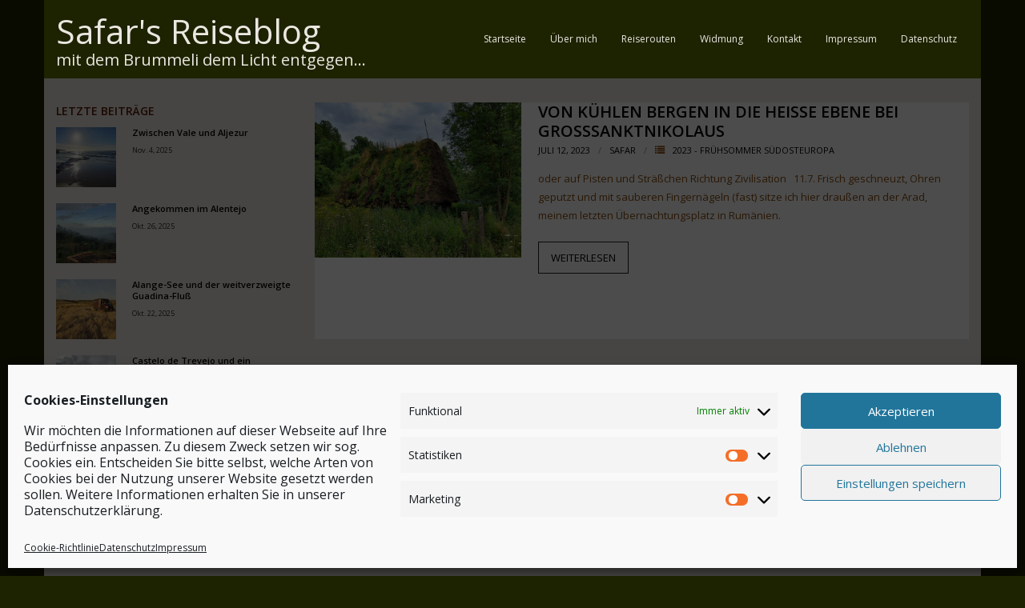

--- FILE ---
content_type: text/html; charset=UTF-8
request_url: https://safar-reiseblog.de/tag/alte-doerfer/
body_size: 82696
content:
<!DOCTYPE html>

<html lang="de">
<head>
<meta charset="UTF-8" />
<meta name="viewport" content="width=device-width" />
<link rel="profile" href="//gmpg.org/xfn/11" />
<link rel="pingback" href="https://safar-reiseblog.de/xmlrpc.php" />

<meta name='robots' content='index, follow, max-image-preview:large, max-snippet:-1, max-video-preview:-1' />
	<style>img:is([sizes="auto" i], [sizes^="auto," i]) { contain-intrinsic-size: 3000px 1500px }</style>
	
	<!-- This site is optimized with the Yoast SEO plugin v26.0 - https://yoast.com/wordpress/plugins/seo/ -->
	<title>alte Dörfer Archive - Safar&#039;s Reiseblog</title>
	<link rel="canonical" href="https://safar-reiseblog.de/tag/alte-doerfer/" />
	<meta property="og:locale" content="de_DE" />
	<meta property="og:type" content="article" />
	<meta property="og:title" content="alte Dörfer Archive - Safar&#039;s Reiseblog" />
	<meta property="og:url" content="https://safar-reiseblog.de/tag/alte-doerfer/" />
	<meta property="og:site_name" content="Safar&#039;s Reiseblog" />
	<script data-jetpack-boost="ignore" type="application/ld+json" class="yoast-schema-graph">{"@context":"https://schema.org","@graph":[{"@type":"CollectionPage","@id":"https://safar-reiseblog.de/tag/alte-doerfer/","url":"https://safar-reiseblog.de/tag/alte-doerfer/","name":"alte Dörfer Archive - Safar&#039;s Reiseblog","isPartOf":{"@id":"https://safar-reiseblog.de/#website"},"primaryImageOfPage":{"@id":"https://safar-reiseblog.de/tag/alte-doerfer/#primaryimage"},"image":{"@id":"https://safar-reiseblog.de/tag/alte-doerfer/#primaryimage"},"thumbnailUrl":"https://safar-reiseblog.de/wp-content/uploads/2023/07/20230711_104455-2.jpg","breadcrumb":{"@id":"https://safar-reiseblog.de/tag/alte-doerfer/#breadcrumb"},"inLanguage":"de"},{"@type":"ImageObject","inLanguage":"de","@id":"https://safar-reiseblog.de/tag/alte-doerfer/#primaryimage","url":"https://safar-reiseblog.de/wp-content/uploads/2023/07/20230711_104455-2.jpg","contentUrl":"https://safar-reiseblog.de/wp-content/uploads/2023/07/20230711_104455-2.jpg","width":800,"height":600},{"@type":"BreadcrumbList","@id":"https://safar-reiseblog.de/tag/alte-doerfer/#breadcrumb","itemListElement":[{"@type":"ListItem","position":1,"name":"Home","item":"https://safar-reiseblog.de/"},{"@type":"ListItem","position":2,"name":"alte Dörfer"}]},{"@type":"WebSite","@id":"https://safar-reiseblog.de/#website","url":"https://safar-reiseblog.de/","name":"Safar&#039;s Reiseblog","description":"mit dem Brummeli dem Licht entgegen...","potentialAction":[{"@type":"SearchAction","target":{"@type":"EntryPoint","urlTemplate":"https://safar-reiseblog.de/?s={search_term_string}"},"query-input":{"@type":"PropertyValueSpecification","valueRequired":true,"valueName":"search_term_string"}}],"inLanguage":"de"}]}</script>
	<!-- / Yoast SEO plugin. -->


<link rel='dns-prefetch' href='//dl.dropboxusercontent.com' />
<link rel='dns-prefetch' href='//fonts.googleapis.com' />
<link rel="alternate" type="application/rss+xml" title="Safar&#039;s Reiseblog &raquo; Feed" href="https://safar-reiseblog.de/feed/" />
<link rel="alternate" type="application/rss+xml" title="Safar&#039;s Reiseblog &raquo; alte Dörfer Schlagwort-Feed" href="https://safar-reiseblog.de/tag/alte-doerfer/feed/" />

<link rel='stylesheet' id='all-css-6e28da1505de83e543c4296be5f93aaa' href='https://safar-reiseblog.de/wp-content/boost-cache/static/8e8d43ad25.min.css' type='text/css' media='all' />
<style id='jqlb-overrides-inline-css'>

			#outerImageContainer {
				box-shadow: 0 0 4px 2px rgba(0,0,0,.2);
			}
			#imageContainer{
				padding: 6px;
			}
			#imageDataContainer {
				box-shadow: 0 -4px 0 0 #fff, 0 0 4px 2px rgba(0,0,0,.1);
				z-index: auto;
			}
			#prevArrow,
			#nextArrow{
				background-color: rgba(255,255,255,.7;
				color: #000000;
			}
</style>
<style id='wp-emoji-styles-inline-css'>

	img.wp-smiley, img.emoji {
		display: inline !important;
		border: none !important;
		box-shadow: none !important;
		height: 1em !important;
		width: 1em !important;
		margin: 0 0.07em !important;
		vertical-align: -0.1em !important;
		background: none !important;
		padding: 0 !important;
	}
</style>
<style id='classic-theme-styles-inline-css'>
/*! This file is auto-generated */
.wp-block-button__link{color:#fff;background-color:#32373c;border-radius:9999px;box-shadow:none;text-decoration:none;padding:calc(.667em + 2px) calc(1.333em + 2px);font-size:1.125em}.wp-block-file__button{background:#32373c;color:#fff;text-decoration:none}
</style>
<style id='global-styles-inline-css'>
:root{--wp--preset--aspect-ratio--square: 1;--wp--preset--aspect-ratio--4-3: 4/3;--wp--preset--aspect-ratio--3-4: 3/4;--wp--preset--aspect-ratio--3-2: 3/2;--wp--preset--aspect-ratio--2-3: 2/3;--wp--preset--aspect-ratio--16-9: 16/9;--wp--preset--aspect-ratio--9-16: 9/16;--wp--preset--color--black: #000000;--wp--preset--color--cyan-bluish-gray: #abb8c3;--wp--preset--color--white: #ffffff;--wp--preset--color--pale-pink: #f78da7;--wp--preset--color--vivid-red: #cf2e2e;--wp--preset--color--luminous-vivid-orange: #ff6900;--wp--preset--color--luminous-vivid-amber: #fcb900;--wp--preset--color--light-green-cyan: #7bdcb5;--wp--preset--color--vivid-green-cyan: #00d084;--wp--preset--color--pale-cyan-blue: #8ed1fc;--wp--preset--color--vivid-cyan-blue: #0693e3;--wp--preset--color--vivid-purple: #9b51e0;--wp--preset--gradient--vivid-cyan-blue-to-vivid-purple: linear-gradient(135deg,rgba(6,147,227,1) 0%,rgb(155,81,224) 100%);--wp--preset--gradient--light-green-cyan-to-vivid-green-cyan: linear-gradient(135deg,rgb(122,220,180) 0%,rgb(0,208,130) 100%);--wp--preset--gradient--luminous-vivid-amber-to-luminous-vivid-orange: linear-gradient(135deg,rgba(252,185,0,1) 0%,rgba(255,105,0,1) 100%);--wp--preset--gradient--luminous-vivid-orange-to-vivid-red: linear-gradient(135deg,rgba(255,105,0,1) 0%,rgb(207,46,46) 100%);--wp--preset--gradient--very-light-gray-to-cyan-bluish-gray: linear-gradient(135deg,rgb(238,238,238) 0%,rgb(169,184,195) 100%);--wp--preset--gradient--cool-to-warm-spectrum: linear-gradient(135deg,rgb(74,234,220) 0%,rgb(151,120,209) 20%,rgb(207,42,186) 40%,rgb(238,44,130) 60%,rgb(251,105,98) 80%,rgb(254,248,76) 100%);--wp--preset--gradient--blush-light-purple: linear-gradient(135deg,rgb(255,206,236) 0%,rgb(152,150,240) 100%);--wp--preset--gradient--blush-bordeaux: linear-gradient(135deg,rgb(254,205,165) 0%,rgb(254,45,45) 50%,rgb(107,0,62) 100%);--wp--preset--gradient--luminous-dusk: linear-gradient(135deg,rgb(255,203,112) 0%,rgb(199,81,192) 50%,rgb(65,88,208) 100%);--wp--preset--gradient--pale-ocean: linear-gradient(135deg,rgb(255,245,203) 0%,rgb(182,227,212) 50%,rgb(51,167,181) 100%);--wp--preset--gradient--electric-grass: linear-gradient(135deg,rgb(202,248,128) 0%,rgb(113,206,126) 100%);--wp--preset--gradient--midnight: linear-gradient(135deg,rgb(2,3,129) 0%,rgb(40,116,252) 100%);--wp--preset--font-size--small: 13px;--wp--preset--font-size--medium: 20px;--wp--preset--font-size--large: 36px;--wp--preset--font-size--x-large: 42px;--wp--preset--spacing--20: 0.44rem;--wp--preset--spacing--30: 0.67rem;--wp--preset--spacing--40: 1rem;--wp--preset--spacing--50: 1.5rem;--wp--preset--spacing--60: 2.25rem;--wp--preset--spacing--70: 3.38rem;--wp--preset--spacing--80: 5.06rem;--wp--preset--shadow--natural: 6px 6px 9px rgba(0, 0, 0, 0.2);--wp--preset--shadow--deep: 12px 12px 50px rgba(0, 0, 0, 0.4);--wp--preset--shadow--sharp: 6px 6px 0px rgba(0, 0, 0, 0.2);--wp--preset--shadow--outlined: 6px 6px 0px -3px rgba(255, 255, 255, 1), 6px 6px rgba(0, 0, 0, 1);--wp--preset--shadow--crisp: 6px 6px 0px rgba(0, 0, 0, 1);}:where(.is-layout-flex){gap: 0.5em;}:where(.is-layout-grid){gap: 0.5em;}body .is-layout-flex{display: flex;}.is-layout-flex{flex-wrap: wrap;align-items: center;}.is-layout-flex > :is(*, div){margin: 0;}body .is-layout-grid{display: grid;}.is-layout-grid > :is(*, div){margin: 0;}:where(.wp-block-columns.is-layout-flex){gap: 2em;}:where(.wp-block-columns.is-layout-grid){gap: 2em;}:where(.wp-block-post-template.is-layout-flex){gap: 1.25em;}:where(.wp-block-post-template.is-layout-grid){gap: 1.25em;}.has-black-color{color: var(--wp--preset--color--black) !important;}.has-cyan-bluish-gray-color{color: var(--wp--preset--color--cyan-bluish-gray) !important;}.has-white-color{color: var(--wp--preset--color--white) !important;}.has-pale-pink-color{color: var(--wp--preset--color--pale-pink) !important;}.has-vivid-red-color{color: var(--wp--preset--color--vivid-red) !important;}.has-luminous-vivid-orange-color{color: var(--wp--preset--color--luminous-vivid-orange) !important;}.has-luminous-vivid-amber-color{color: var(--wp--preset--color--luminous-vivid-amber) !important;}.has-light-green-cyan-color{color: var(--wp--preset--color--light-green-cyan) !important;}.has-vivid-green-cyan-color{color: var(--wp--preset--color--vivid-green-cyan) !important;}.has-pale-cyan-blue-color{color: var(--wp--preset--color--pale-cyan-blue) !important;}.has-vivid-cyan-blue-color{color: var(--wp--preset--color--vivid-cyan-blue) !important;}.has-vivid-purple-color{color: var(--wp--preset--color--vivid-purple) !important;}.has-black-background-color{background-color: var(--wp--preset--color--black) !important;}.has-cyan-bluish-gray-background-color{background-color: var(--wp--preset--color--cyan-bluish-gray) !important;}.has-white-background-color{background-color: var(--wp--preset--color--white) !important;}.has-pale-pink-background-color{background-color: var(--wp--preset--color--pale-pink) !important;}.has-vivid-red-background-color{background-color: var(--wp--preset--color--vivid-red) !important;}.has-luminous-vivid-orange-background-color{background-color: var(--wp--preset--color--luminous-vivid-orange) !important;}.has-luminous-vivid-amber-background-color{background-color: var(--wp--preset--color--luminous-vivid-amber) !important;}.has-light-green-cyan-background-color{background-color: var(--wp--preset--color--light-green-cyan) !important;}.has-vivid-green-cyan-background-color{background-color: var(--wp--preset--color--vivid-green-cyan) !important;}.has-pale-cyan-blue-background-color{background-color: var(--wp--preset--color--pale-cyan-blue) !important;}.has-vivid-cyan-blue-background-color{background-color: var(--wp--preset--color--vivid-cyan-blue) !important;}.has-vivid-purple-background-color{background-color: var(--wp--preset--color--vivid-purple) !important;}.has-black-border-color{border-color: var(--wp--preset--color--black) !important;}.has-cyan-bluish-gray-border-color{border-color: var(--wp--preset--color--cyan-bluish-gray) !important;}.has-white-border-color{border-color: var(--wp--preset--color--white) !important;}.has-pale-pink-border-color{border-color: var(--wp--preset--color--pale-pink) !important;}.has-vivid-red-border-color{border-color: var(--wp--preset--color--vivid-red) !important;}.has-luminous-vivid-orange-border-color{border-color: var(--wp--preset--color--luminous-vivid-orange) !important;}.has-luminous-vivid-amber-border-color{border-color: var(--wp--preset--color--luminous-vivid-amber) !important;}.has-light-green-cyan-border-color{border-color: var(--wp--preset--color--light-green-cyan) !important;}.has-vivid-green-cyan-border-color{border-color: var(--wp--preset--color--vivid-green-cyan) !important;}.has-pale-cyan-blue-border-color{border-color: var(--wp--preset--color--pale-cyan-blue) !important;}.has-vivid-cyan-blue-border-color{border-color: var(--wp--preset--color--vivid-cyan-blue) !important;}.has-vivid-purple-border-color{border-color: var(--wp--preset--color--vivid-purple) !important;}.has-vivid-cyan-blue-to-vivid-purple-gradient-background{background: var(--wp--preset--gradient--vivid-cyan-blue-to-vivid-purple) !important;}.has-light-green-cyan-to-vivid-green-cyan-gradient-background{background: var(--wp--preset--gradient--light-green-cyan-to-vivid-green-cyan) !important;}.has-luminous-vivid-amber-to-luminous-vivid-orange-gradient-background{background: var(--wp--preset--gradient--luminous-vivid-amber-to-luminous-vivid-orange) !important;}.has-luminous-vivid-orange-to-vivid-red-gradient-background{background: var(--wp--preset--gradient--luminous-vivid-orange-to-vivid-red) !important;}.has-very-light-gray-to-cyan-bluish-gray-gradient-background{background: var(--wp--preset--gradient--very-light-gray-to-cyan-bluish-gray) !important;}.has-cool-to-warm-spectrum-gradient-background{background: var(--wp--preset--gradient--cool-to-warm-spectrum) !important;}.has-blush-light-purple-gradient-background{background: var(--wp--preset--gradient--blush-light-purple) !important;}.has-blush-bordeaux-gradient-background{background: var(--wp--preset--gradient--blush-bordeaux) !important;}.has-luminous-dusk-gradient-background{background: var(--wp--preset--gradient--luminous-dusk) !important;}.has-pale-ocean-gradient-background{background: var(--wp--preset--gradient--pale-ocean) !important;}.has-electric-grass-gradient-background{background: var(--wp--preset--gradient--electric-grass) !important;}.has-midnight-gradient-background{background: var(--wp--preset--gradient--midnight) !important;}.has-small-font-size{font-size: var(--wp--preset--font-size--small) !important;}.has-medium-font-size{font-size: var(--wp--preset--font-size--medium) !important;}.has-large-font-size{font-size: var(--wp--preset--font-size--large) !important;}.has-x-large-font-size{font-size: var(--wp--preset--font-size--x-large) !important;}
:where(.wp-block-post-template.is-layout-flex){gap: 1.25em;}:where(.wp-block-post-template.is-layout-grid){gap: 1.25em;}
:where(.wp-block-columns.is-layout-flex){gap: 2em;}:where(.wp-block-columns.is-layout-grid){gap: 2em;}
:root :where(.wp-block-pullquote){font-size: 1.5em;line-height: 1.6;}
</style>
<link rel='stylesheet' id='thinkup-google-fonts-css' href='//fonts.googleapis.com/css?family=Open+Sans%3A300%2C400%2C600%2C700&#038;subset=latin%2Clatin-ext' media='all' />
<link rel='stylesheet' id='dashicons-css' href='https://safar-reiseblog.de/wp-includes/css/dashicons.min.css?ver=6.8.3' media='all' />



<link rel="https://api.w.org/" href="https://safar-reiseblog.de/wp-json/" /><link rel="alternate" title="JSON" type="application/json" href="https://safar-reiseblog.de/wp-json/wp/v2/tags/2441" /><link rel="EditURI" type="application/rsd+xml" title="RSD" href="https://safar-reiseblog.de/xmlrpc.php?rsd" />
<meta name="generator" content="WordPress 6.8.3" />
			<style>.cmplz-hidden {
					display: none !important;
				}</style><style type="text/css">
#content, #content button, #content input, #content select, #content textarea { font-size:13px}
#introaction-core, #introaction-core button, #introaction-core input, #introaction-core select, #introaction-core textarea { font-size:13px}
#outroaction-core, #outroaction-core button, #outroaction-core input, #outroaction-core select, #outroaction-core textarea { font-size:13px}
</style><style>#body-core {background: #ebe7e0;}#introaction-core h1, #introaction-core h2, #introaction-core h3, #introaction-core h4, #introaction-core h5, #introaction-core h6,#outroaction-core h1, #outroaction-core h2, #outroaction-core h3, #outroaction-core h4, #outroaction-core h5, #outroaction-core h6,#content h1, #content h2, #content h3, #content h4, #content h5, #content h6 {color: #5b1801;}body,button,input,select,textarea,.action-teaser {color: #8c4f11;}#content a {color: #000000;}#content a:hover {color: #ffffff;}#header,#header-sticky {background: #1d2300;border-bottom-color: #1d2300 !important;}#header .menu > li > a span,#header-sticky .menu > li > a span {border-color: #1d2300;}.header-style2 #header-links {background: #1d2300;border-color: #1d2300 !important;}.header-style2 #header .header-links > ul > li > a {border-color: #1d2300;}#header .menu > li.menu-hover > a,#header .menu > li.current_page_item > a,#header .menu > li.current-menu-ancestor > a,#header .menu > li > a:hover,#header-sticky .menu > li.menu-hover > a,#header-sticky .menu > li.current_page_item > a,#header-sticky .menu > li.current-menu-ancestor > a,#header-sticky .menu > li > a:hover {background: #344400;}#header .header-links > ul > li a,#header-sticky .header-links > ul > li a {color: #ebe7e0;}.header-style2 #header .menu > li.menu-hover > a,.header-style2 #header .menu > li.current_page_item > a,.header-style2 #header .menu > li.current-menu-ancestor > a,.header-style2 #header .menu > li > a:hover {	border-color: #ffffff;}#header .menu > li.menu-hover > a,#header .menu > li.current_page_item > a,#header .menu > li.current-menu-ancestor > a,#header .menu > li > a:hover,#header-sticky .menu > li.menu-hover > a,#header-sticky .menu > li.current_page_item > a,#header-sticky .menu > li.current-menu-ancestor > a,#header-sticky .menu > li > a:hover {color: #ffffff;}#header .menu > li.menu-hover > a span,#header .menu > li.current_page_item > a span,#header .menu > li.current-menu-ancestor > a span,#header .menu > li > a:hover span,#header-sticky .menu > li.menu-hover > a span,#header-sticky .menu > li.current_page_item > a span,#header-sticky .menu > li.current-menu-ancestor > a span,#header-sticky .menu > li > a:hover span {	border-color: #ffffff;}#header .header-links .sub-menu,#header-sticky .header-links .sub-menu {background: #FFFFFF;}#header .header-links .sub-menu li:hover,#header .header-links .sub-menu .current-menu-item,#header-sticky .header-links .sub-menu li:hover,#header-sticky .header-links .sub-menu .current-menu-item {background: #FFFFFF;}#header .header-links .header-thinkupmega > .sub-menu > li:hover,#header-sticky .header-links .header-thinkupmega > .sub-menu > li:hover {background: inherit;}#header .header-links .sub-menu a,#header-sticky .header-links .sub-menu a {color: #FFFFFF;}#header .header-links .sub-menu a:hover,#header .header-links .sub-menu .current-menu-item a,#header-sticky .header-links .sub-menu a:hover,#header-sticky .header-links .sub-menu .current-menu-item a {color: #FFFFFF;}#header .header-links .sub-menu,#header .header-links .sub-menu li,#header-sticky .header-links .sub-menu,#header-sticky .header-links .sub-menu li {border-color: #FFFFFF;}.header-style2 #header .header-links .sub-menu {border-color: #FFFFFF;}#footer {background: #ebe7e0;border: none;}#footer-core h3 {color: #5b1801;}#footer-core h3 span {border-color: #5b1801;}#footer-core,#footer-core p {color: #8c4f11 !important;}#footer-core a {color: #000000 !important;}#footer-core a:hover {color: #ffffff !important;}#sub-footer {background: #1d2300;border-color: #1d2300;}#sub-footer-core {color: #FFFFFF;}#sub-footer-core a {color: #FFFFFF;}#sub-footer-core a:hover {color: #5b1801;}</style><link rel="icon" href="https://safar-reiseblog.de/wp-content/uploads/2021/11/cropped-favicon-150x150.jpg" sizes="32x32" />
<link rel="icon" href="https://safar-reiseblog.de/wp-content/uploads/2021/11/cropped-favicon.jpg" sizes="192x192" />
<link rel="apple-touch-icon" href="https://safar-reiseblog.de/wp-content/uploads/2021/11/cropped-favicon.jpg" />
<meta name="msapplication-TileImage" content="https://safar-reiseblog.de/wp-content/uploads/2021/11/cropped-favicon.jpg" />
		<style type="text/css" id="wp-custom-css">
			/* -> Anpassung "Drei-Strich-Menü" für Tablets, Smartphones */
@media screen and (max-width: 768px) {
.btn-navbar .icon-bar {
    display: block;
    width: 20px;
    height: 3px;
    margin: 0 0 0 auto;
    background-color: #ebe7e0;
}
	}

/* -> Anpassung Abstand der Sidebar-Widget-Abstände untereinander */
#sidebar .widget { 
	margin-bottom: 20px;							
	font-size: 11px;
}

/* -> Anpassung Überschriften der Sidebar-Widgets */
#sidebar h3.widget-title {
	display: inline-block;
	position: relative;
	font-size: 14px;
	font-weight: 600;
	text-transform: uppercase;
	margin-bottom: 10px;	
	}	

/* -> Anpassung Zeilenabstände der Sidebar-Widgets */
#sidebar .thinkup_widget_categories li { padding: 3px 0; }

/* -> AKTUELL KEINE AHNUNG... :) */
.blog-icon i:hover {
	background: #fff;
}

/* -> Anpassung Blog Überschriften */
.site-description {
	color: #ebe7e0;									
	font-size: 20px;								
	line-height: 13px;
}
#logo h1,
#logo-sticky h1 {
	color: #ebe7e0;									
	font-size: 42px;								
	line-height: 1.4;
	font-weight: normal;						
	margin-top: -10px;							
}

/* -> Anpassung Abstände Footer-Widgets */
#footer .widget {
    margin-bottom: 0px;
}
#footer-core h3 {
    margin-bottom: 10px;
}

/* -> Anpassung Footer-Widget Beitragsarchiv */
#footer-core input[type=text], #footer-core input[type=email], #footer-core input[type=password], #footer-core select, #footer-core textarea {
    color: #8c4f11;
    background: #fff;
    border: 1px solid #949494;
}

/* -> Anpassung Footer-Widget Beitragskalender */
#footer table, #footer th, #footer td {
    border-color: #949494;
}
.wp-block-calendar table caption, .wp-block-calendar table tbody {
    color: #8c4f11;
    font-size: 12px;
    font-style: normal;
}

/* -> Anpassung Sidebar Abstand rechts zum Text */

.layout-sidebar-left #sidebar-core {
    margin-right: 5px;
}

/* -> Anpassung Blogseite Abstand links zur Sidebar */
.layout-sidebar-left #main-core {
    margin-left: 15px;
}

/* -> Anpassung Lightbox Abstand oben */
#lightbox {
    top: 53% !important;
}

/* -> Anpassung Buttonfarbe "Suche" */
.themebutton, button, html input[type="button"], input[type="reset"], input[type="submit"] {
    background: #ffffff;
}

/* -> Anpassung Thumbnailfarbe Sidebar */
#sidebar .popular-posts a .image-overlay, #sidebar .recent-comments a .image-overlay, #sidebar .recent-posts a .image-overlay {
    background-color: #8c4f11;
}

/* -> Anpassung Hover on Link Sidebar */
#content a:hover {
    color: #8c4f11;
}

/* -> Anpassung Abstände Footer Wigdets */
#footer {
    padding: 0px 10px 5px;
}

/* -> Anpassung Abstände "Hallo lieber Besucher,..." */
#content h1, #content h2
 {
	 margin: 0 0 .1em;
}

/* -> Anpassung Abstände Beitragsbilder nebeneinander */
.alignleft {
	margin-right: 13px;align-content
}		</style>
		</head>

<body data-cmplz=1 class="archive tag tag-alte-doerfer tag-2441 wp-theme-Renden_Pro layout-sidebar-left layout-responsive layout-boxed header-style1 header-sticky blog-style1 blog-style1-layout1 testimonial-style1" style="background: #1d2300;">
<div id="body-core" class="hfeed site">

	<header>
	<div id="site-header">

			
		<div id="pre-header">
		<div class="wrap-safari">
		<div id="pre-header-core" class="main-navigation">
  
			
			
		</div>
		</div>
		</div>
		<!-- #pre-header -->

				<div id="header">
		<div id="header-core">

			<div id="logo">
			<a rel="home" href="https://safar-reiseblog.de/"><h1 rel="home" class="site-title" title="Safar&#039;s Reiseblog">Safar&#039;s Reiseblog</h1><h2 class="site-description" title="mit dem Brummeli dem Licht entgegen&#8230;">mit dem Brummeli dem Licht entgegen...</h2></a>			</div>

			<div id="header-links" class="main-navigation">
			<div id="header-links-inner" class="header-links">

				<ul id="menu-menue1" class="menu"><li id="menu-item-38" class="menu-item menu-item-type-post_type menu-item-object-page menu-item-home"><a href="https://safar-reiseblog.de/"><span>Startseite</span></a></li>
<li id="menu-item-37" class="menu-item menu-item-type-post_type menu-item-object-page"><a href="https://safar-reiseblog.de/ueber-mich/"><span>Über mich</span></a></li>
<li id="menu-item-262" class="menu-item menu-item-type-taxonomy menu-item-object-category"><a href="https://safar-reiseblog.de/reise/reiserouten/"><span>Reiserouten</span></a></li>
<li id="menu-item-134" class="menu-item menu-item-type-post_type menu-item-object-page"><a href="https://safar-reiseblog.de/widmung/"><span>Widmung</span></a></li>
<li id="menu-item-133" class="menu-item menu-item-type-post_type menu-item-object-page"><a href="https://safar-reiseblog.de/kontakt/"><span>Kontakt</span></a></li>
<li id="menu-item-132" class="menu-item menu-item-type-post_type menu-item-object-page"><a href="https://safar-reiseblog.de/impressum/"><span>Impressum</span></a></li>
<li id="menu-item-14474" class="menu-item menu-item-type-post_type menu-item-object-page menu-item-privacy-policy"><a href="https://safar-reiseblog.de/impressum/datenschutz/"><span>Datenschutz</span></a></li>
</ul>				
							</div>
			</div>
			<!-- #header-links .main-navigation -->

			<div id="header-nav"><a class="btn-navbar" data-toggle="collapse" data-target=".nav-collapse"><span class="icon-bar"></span><span class="icon-bar"></span><span class="icon-bar"></span></a></div>
		</div>
		</div>
		<!-- #header -->

		<div id="header-responsive"><div id="header-responsive-inner" class="responsive-links nav-collapse collapse"><ul id="menu-menue1-1" class=""><li id="res-menu-item-38" class="menu-item menu-item-type-post_type menu-item-object-page menu-item-home"><a href="https://safar-reiseblog.de/"><span>Startseite</span></a></li>
<li id="res-menu-item-37" class="menu-item menu-item-type-post_type menu-item-object-page"><a href="https://safar-reiseblog.de/ueber-mich/"><span>Über mich</span></a></li>
<li id="res-menu-item-262" class="menu-item menu-item-type-taxonomy menu-item-object-category"><a href="https://safar-reiseblog.de/reise/reiserouten/"><span>Reiserouten</span></a></li>
<li id="res-menu-item-134" class="menu-item menu-item-type-post_type menu-item-object-page"><a href="https://safar-reiseblog.de/widmung/"><span>Widmung</span></a></li>
<li id="res-menu-item-133" class="menu-item menu-item-type-post_type menu-item-object-page"><a href="https://safar-reiseblog.de/kontakt/"><span>Kontakt</span></a></li>
<li id="res-menu-item-132" class="menu-item menu-item-type-post_type menu-item-object-page"><a href="https://safar-reiseblog.de/impressum/"><span>Impressum</span></a></li>
<li id="res-menu-item-14474" class="menu-item menu-item-type-post_type menu-item-object-page menu-item-privacy-policy"><a href="https://safar-reiseblog.de/impressum/datenschutz/"><span>Datenschutz</span></a></li>
</ul></div></div>
				<div id="header-sticky">
		<div id="header-sticky-core">

			<div id="logo-sticky">
			<a rel="home" href="https://safar-reiseblog.de/"><h1 rel="home" class="site-title" title="Safar&#039;s Reiseblog">Safar&#039;s Reiseblog</h1><h2 class="site-description" title="mit dem Brummeli dem Licht entgegen&#8230;">mit dem Brummeli dem Licht entgegen...</h2></a>			</div>

			<div id="header-sticky-links" class="main-navigation">
			<div id="header-sticky-links-inner" class="header-links">

				<ul id="menu-menue1-2" class="menu"><li id="menu-item-38" class="menu-item menu-item-type-post_type menu-item-object-page menu-item-home"><a href="https://safar-reiseblog.de/"><span>Startseite</span></a></li>
<li id="menu-item-37" class="menu-item menu-item-type-post_type menu-item-object-page"><a href="https://safar-reiseblog.de/ueber-mich/"><span>Über mich</span></a></li>
<li id="menu-item-262" class="menu-item menu-item-type-taxonomy menu-item-object-category"><a href="https://safar-reiseblog.de/reise/reiserouten/"><span>Reiserouten</span></a></li>
<li id="menu-item-134" class="menu-item menu-item-type-post_type menu-item-object-page"><a href="https://safar-reiseblog.de/widmung/"><span>Widmung</span></a></li>
<li id="menu-item-133" class="menu-item menu-item-type-post_type menu-item-object-page"><a href="https://safar-reiseblog.de/kontakt/"><span>Kontakt</span></a></li>
<li id="menu-item-132" class="menu-item menu-item-type-post_type menu-item-object-page"><a href="https://safar-reiseblog.de/impressum/"><span>Impressum</span></a></li>
<li id="menu-item-14474" class="menu-item menu-item-type-post_type menu-item-object-page menu-item-privacy-policy"><a href="https://safar-reiseblog.de/impressum/datenschutz/"><span>Datenschutz</span></a></li>
</ul>				
							</div>
			</div><div class="clearboth"></div>
			<!-- #header-sticky-links .main-navigation -->

		</div>
		</div>
		<!-- #header-sticky -->
	
		
		
		
		
		
	</div>


	</header>
	<!-- header -->

		
	<div id="content">
	<div id="content-core">

		<div id="main">
		<div id="main-core">
			
				<div id="container">

				
					<div class="blog-grid element column-1">

					<article id="post-33228" class="blog-article post-33228 post type-post status-publish format-standard has-post-thumbnail hentry category-2023-fruehsommer-suedosteuropa tag-alte-doerfer tag-flussplatz tag-rumaenien">

						<header class="entry-header one_third">

							<div class="blog-thumb"><a href="https://safar-reiseblog.de/von-kuehlen-bergen-in-die-heisse-ebene-bei-grosssanktnikolaus/"><img width="339" height="254" src="https://safar-reiseblog.de/wp-content/uploads/2023/07/20230711_104455-2.jpg" class="attachment-column3-2/3 size-column3-2/3 wp-post-image" alt="" decoding="async" fetchpriority="high" srcset="https://safar-reiseblog.de/wp-content/uploads/2023/07/20230711_104455-2.jpg 800w, https://safar-reiseblog.de/wp-content/uploads/2023/07/20230711_104455-2-300x225.jpg 300w" sizes="(max-width: 339px) 100vw, 339px" /></a><div class="image-overlay"><div class="image-overlay-inner"><div class="prettyphoto-wrap"><a class="hover-zoom prettyPhoto" href="https://safar-reiseblog.de/wp-content/uploads/2023/07/20230711_104455-2.jpg"><i class="dashicons dashicons-editor-distractionfree"></i></a><a class="hover-link" href="https://safar-reiseblog.de/von-kuehlen-bergen-in-die-heisse-ebene-bei-grosssanktnikolaus/"><i class="dashicons dashicons-arrow-right-alt2"></i></a></div></div></div></div>
						</header>

						<div class="entry-content two_third last">

							<h2 class="blog-title"><a href="https://safar-reiseblog.de/von-kuehlen-bergen-in-die-heisse-ebene-bei-grosssanktnikolaus/" title="Permalink to Von kühlen Bergen in die heiße Ebene bei Großsanktnikolaus">Von kühlen Bergen in die heiße Ebene bei Großsanktnikolaus</a></h2>							<div class="entry-meta"><span class="date"><a href="https://safar-reiseblog.de/von-kuehlen-bergen-in-die-heisse-ebene-bei-grosssanktnikolaus/" title="Von kühlen Bergen in die heiße Ebene bei Großsanktnikolaus"><time datetime="2023-07-12T09:28:18+01:00">Juli 12, 2023</time></a></span><span class="author"><a href="https://safar-reiseblog.de/author/safar/" title="View all posts by Safar" rel="author">Safar</a></span><span class="category"><i class="fa fa-list"></i><a href="https://safar-reiseblog.de/reise/2023-fruehsommer-suedosteuropa/" rel="category tag">2023 - Frühsommer Südosteuropa</a></span></div>							<p>oder auf Pisten und Sträßchen Richtung Zivilisation   11.7. Frisch geschneuzt, Ohren geputzt und mit sauberen Fingernägeln (fast) sitze ich hier draußen an der Arad, meinem letzten Übernachtungsplatz in Rumänien.</p>
<p class="more-link"><a href="https://safar-reiseblog.de/von-kuehlen-bergen-in-die-heisse-ebene-bei-grosssanktnikolaus/" class="themebutton2">Weiterlesen</a></p>

						</div><div class="clearboth"></div>

					</article><!-- #post- -->

					</div>

				
				</div><div class="clearboth"></div>

				
			

		</div><!-- #main-core -->
		</div><!-- #main -->
		
		<div id="sidebar">
		<div id="sidebar-core">

						<aside class="widget thinkup_widget_recentposts"><h3 class="widget-title"><span>Letzte Beiträge</span></h3><div class="recent-posts"><div class="image"><a href="https://safar-reiseblog.de/zwischen-vale-und-aljezur/" title="Zwischen Vale und Aljezur"><img width="150" height="150" src="https://safar-reiseblog.de/wp-content/uploads/2025/11/20251027_163333-150x150.jpg" class="attachment-thumbnail size-thumbnail wp-post-image" alt="" decoding="async" loading="lazy" srcset="https://safar-reiseblog.de/wp-content/uploads/2025/11/20251027_163333-150x150.jpg 150w, https://safar-reiseblog.de/wp-content/uploads/2025/11/20251027_163333-60x60.jpg 60w, https://safar-reiseblog.de/wp-content/uploads/2025/11/20251027_163333-53x53.jpg 53w, https://safar-reiseblog.de/wp-content/uploads/2025/11/20251027_163333-570x570.jpg 570w, https://safar-reiseblog.de/wp-content/uploads/2025/11/20251027_163333-380x380.jpg 380w, https://safar-reiseblog.de/wp-content/uploads/2025/11/20251027_163333-285x285.jpg 285w" sizes="auto, (max-width: 150px) 100vw, 150px" /><div class="image-overlay"></div></a></div><div class="main"><a class="title" href="https://safar-reiseblog.de/zwischen-vale-und-aljezur/">Zwischen Vale und Aljezur</a><a href="https://safar-reiseblog.de/zwischen-vale-und-aljezur/" class="date">Nov. 4, 2025</a></div></div><div class="recent-posts"><div class="image"><a href="https://safar-reiseblog.de/angekommen-im-alentejo/" title="Angekommen im Alentejo"><img width="150" height="150" src="https://safar-reiseblog.de/wp-content/uploads/2025/10/20251026_074743-150x150.jpg" class="attachment-thumbnail size-thumbnail wp-post-image" alt="" decoding="async" loading="lazy" srcset="https://safar-reiseblog.de/wp-content/uploads/2025/10/20251026_074743-150x150.jpg 150w, https://safar-reiseblog.de/wp-content/uploads/2025/10/20251026_074743-60x60.jpg 60w, https://safar-reiseblog.de/wp-content/uploads/2025/10/20251026_074743-53x53.jpg 53w, https://safar-reiseblog.de/wp-content/uploads/2025/10/20251026_074743-570x570.jpg 570w, https://safar-reiseblog.de/wp-content/uploads/2025/10/20251026_074743-380x380.jpg 380w, https://safar-reiseblog.de/wp-content/uploads/2025/10/20251026_074743-285x285.jpg 285w" sizes="auto, (max-width: 150px) 100vw, 150px" /><div class="image-overlay"></div></a></div><div class="main"><a class="title" href="https://safar-reiseblog.de/angekommen-im-alentejo/">Angekommen im Alentejo</a><a href="https://safar-reiseblog.de/angekommen-im-alentejo/" class="date">Okt. 26, 2025</a></div></div><div class="recent-posts"><div class="image"><a href="https://safar-reiseblog.de/alange-see-und-der-weitverzweigte-guadina-fluss/" title="Alange-See und der weitverzweigte Guadina-Fluß"><img width="150" height="150" src="https://safar-reiseblog.de/wp-content/uploads/2025/10/20251020_192133-150x150.jpg" class="attachment-thumbnail size-thumbnail wp-post-image" alt="" decoding="async" loading="lazy" srcset="https://safar-reiseblog.de/wp-content/uploads/2025/10/20251020_192133-150x150.jpg 150w, https://safar-reiseblog.de/wp-content/uploads/2025/10/20251020_192133-60x60.jpg 60w, https://safar-reiseblog.de/wp-content/uploads/2025/10/20251020_192133-53x53.jpg 53w, https://safar-reiseblog.de/wp-content/uploads/2025/10/20251020_192133-570x570.jpg 570w, https://safar-reiseblog.de/wp-content/uploads/2025/10/20251020_192133-380x380.jpg 380w, https://safar-reiseblog.de/wp-content/uploads/2025/10/20251020_192133-285x285.jpg 285w" sizes="auto, (max-width: 150px) 100vw, 150px" /><div class="image-overlay"></div></a></div><div class="main"><a class="title" href="https://safar-reiseblog.de/alange-see-und-der-weitverzweigte-guadina-fluss/">Alange-See und der weitverzweigte Guadina-Fluß</a><a href="https://safar-reiseblog.de/alange-see-und-der-weitverzweigte-guadina-fluss/" class="date">Okt. 22, 2025</a></div></div><div class="recent-posts"><div class="image"><a href="https://safar-reiseblog.de/castelo-de-trevejo-und-ein-schlammbad/" title="Castelo de Trevejo und ein Schlammbad"><img width="150" height="150" src="https://safar-reiseblog.de/wp-content/uploads/2025/10/20251019_161740-150x150.jpg" class="attachment-thumbnail size-thumbnail wp-post-image" alt="" decoding="async" loading="lazy" srcset="https://safar-reiseblog.de/wp-content/uploads/2025/10/20251019_161740-150x150.jpg 150w, https://safar-reiseblog.de/wp-content/uploads/2025/10/20251019_161740-60x60.jpg 60w, https://safar-reiseblog.de/wp-content/uploads/2025/10/20251019_161740-53x53.jpg 53w, https://safar-reiseblog.de/wp-content/uploads/2025/10/20251019_161740-570x570.jpg 570w, https://safar-reiseblog.de/wp-content/uploads/2025/10/20251019_161740-380x380.jpg 380w, https://safar-reiseblog.de/wp-content/uploads/2025/10/20251019_161740-285x285.jpg 285w" sizes="auto, (max-width: 150px) 100vw, 150px" /><div class="image-overlay"></div></a></div><div class="main"><a class="title" href="https://safar-reiseblog.de/castelo-de-trevejo-und-ein-schlammbad/">Castelo de Trevejo und ein Schlammbad</a><a href="https://safar-reiseblog.de/castelo-de-trevejo-und-ein-schlammbad/" class="date">Okt. 20, 2025</a></div></div><div class="recent-posts"><div class="image"><a href="https://safar-reiseblog.de/kullerfelsen-am-stausee-almendra/" title="Kullerfelsen am Stausee Almendra"><img width="150" height="150" src="https://safar-reiseblog.de/wp-content/uploads/2025/10/20251018_155531-150x150.jpg" class="attachment-thumbnail size-thumbnail wp-post-image" alt="" decoding="async" loading="lazy" srcset="https://safar-reiseblog.de/wp-content/uploads/2025/10/20251018_155531-150x150.jpg 150w, https://safar-reiseblog.de/wp-content/uploads/2025/10/20251018_155531-60x60.jpg 60w, https://safar-reiseblog.de/wp-content/uploads/2025/10/20251018_155531-53x53.jpg 53w, https://safar-reiseblog.de/wp-content/uploads/2025/10/20251018_155531-570x570.jpg 570w, https://safar-reiseblog.de/wp-content/uploads/2025/10/20251018_155531-380x380.jpg 380w, https://safar-reiseblog.de/wp-content/uploads/2025/10/20251018_155531-285x285.jpg 285w" sizes="auto, (max-width: 150px) 100vw, 150px" /><div class="image-overlay"></div></a></div><div class="main"><a class="title" href="https://safar-reiseblog.de/kullerfelsen-am-stausee-almendra/">Kullerfelsen am Stausee Almendra</a><a href="https://safar-reiseblog.de/kullerfelsen-am-stausee-almendra/" class="date">Okt. 19, 2025</a></div></div><div class="recent-posts"><div class="image"><a href="https://safar-reiseblog.de/hoch-oben-am-stausee-almendra/" title="Hoch oben am Stausee Almendra"><img width="150" height="150" src="https://safar-reiseblog.de/wp-content/uploads/2025/10/20251017_132939-150x150.jpg" class="attachment-thumbnail size-thumbnail wp-post-image" alt="" decoding="async" loading="lazy" srcset="https://safar-reiseblog.de/wp-content/uploads/2025/10/20251017_132939-150x150.jpg 150w, https://safar-reiseblog.de/wp-content/uploads/2025/10/20251017_132939-60x60.jpg 60w, https://safar-reiseblog.de/wp-content/uploads/2025/10/20251017_132939-53x53.jpg 53w, https://safar-reiseblog.de/wp-content/uploads/2025/10/20251017_132939-570x570.jpg 570w, https://safar-reiseblog.de/wp-content/uploads/2025/10/20251017_132939-380x380.jpg 380w, https://safar-reiseblog.de/wp-content/uploads/2025/10/20251017_132939-285x285.jpg 285w" sizes="auto, (max-width: 150px) 100vw, 150px" /><div class="image-overlay"></div></a></div><div class="main"><a class="title" href="https://safar-reiseblog.de/hoch-oben-am-stausee-almendra/">Hoch oben am Stausee Almendra</a><a href="https://safar-reiseblog.de/hoch-oben-am-stausee-almendra/" class="date">Okt. 18, 2025</a></div></div><div class="recent-posts"><div class="image"><a href="https://safar-reiseblog.de/der-duft-der-zistrosen-am-stausee-ricobayo/" title="Der Duft der Zistrosen am Stausee Ricobayo"><img width="150" height="150" src="https://safar-reiseblog.de/wp-content/uploads/2025/10/20251016_190036-150x150.jpg" class="attachment-thumbnail size-thumbnail wp-post-image" alt="" decoding="async" loading="lazy" srcset="https://safar-reiseblog.de/wp-content/uploads/2025/10/20251016_190036-150x150.jpg 150w, https://safar-reiseblog.de/wp-content/uploads/2025/10/20251016_190036-60x60.jpg 60w, https://safar-reiseblog.de/wp-content/uploads/2025/10/20251016_190036-53x53.jpg 53w, https://safar-reiseblog.de/wp-content/uploads/2025/10/20251016_190036-570x570.jpg 570w, https://safar-reiseblog.de/wp-content/uploads/2025/10/20251016_190036-380x380.jpg 380w, https://safar-reiseblog.de/wp-content/uploads/2025/10/20251016_190036-285x285.jpg 285w" sizes="auto, (max-width: 150px) 100vw, 150px" /><div class="image-overlay"></div></a></div><div class="main"><a class="title" href="https://safar-reiseblog.de/der-duft-der-zistrosen-am-stausee-ricobayo/">Der Duft der Zistrosen am Stausee Ricobayo</a><a href="https://safar-reiseblog.de/der-duft-der-zistrosen-am-stausee-ricobayo/" class="date">Okt. 17, 2025</a></div></div><div class="recent-posts"><div class="image"><a href="https://safar-reiseblog.de/quelle-des-ebros-und-see-aguilar/" title="Quelle des Ebros und See Aguilar"><img width="150" height="150" src="https://safar-reiseblog.de/wp-content/uploads/2025/10/20251014_152226-150x150.jpg" class="attachment-thumbnail size-thumbnail wp-post-image" alt="" decoding="async" loading="lazy" srcset="https://safar-reiseblog.de/wp-content/uploads/2025/10/20251014_152226-150x150.jpg 150w, https://safar-reiseblog.de/wp-content/uploads/2025/10/20251014_152226-60x60.jpg 60w, https://safar-reiseblog.de/wp-content/uploads/2025/10/20251014_152226-53x53.jpg 53w, https://safar-reiseblog.de/wp-content/uploads/2025/10/20251014_152226-570x570.jpg 570w, https://safar-reiseblog.de/wp-content/uploads/2025/10/20251014_152226-380x380.jpg 380w, https://safar-reiseblog.de/wp-content/uploads/2025/10/20251014_152226-285x285.jpg 285w" sizes="auto, (max-width: 150px) 100vw, 150px" /><div class="image-overlay"></div></a></div><div class="main"><a class="title" href="https://safar-reiseblog.de/quelle-des-ebros-und-see-aguilar/">Quelle des Ebros und See Aguilar</a><a href="https://safar-reiseblog.de/quelle-des-ebros-und-see-aguilar/" class="date">Okt. 15, 2025</a></div></div><div class="recent-posts"><div class="image"><a href="https://safar-reiseblog.de/embalse-de-ebro-und-der-stausee-alsa/" title="Embalse de Ebro und der Stausee Alsa"><img width="150" height="150" src="https://safar-reiseblog.de/wp-content/uploads/2025/10/20251012_183447-150x150.jpg" class="attachment-thumbnail size-thumbnail wp-post-image" alt="" decoding="async" loading="lazy" srcset="https://safar-reiseblog.de/wp-content/uploads/2025/10/20251012_183447-150x150.jpg 150w, https://safar-reiseblog.de/wp-content/uploads/2025/10/20251012_183447-60x60.jpg 60w, https://safar-reiseblog.de/wp-content/uploads/2025/10/20251012_183447-53x53.jpg 53w, https://safar-reiseblog.de/wp-content/uploads/2025/10/20251012_183447-570x570.jpg 570w, https://safar-reiseblog.de/wp-content/uploads/2025/10/20251012_183447-380x380.jpg 380w, https://safar-reiseblog.de/wp-content/uploads/2025/10/20251012_183447-285x285.jpg 285w" sizes="auto, (max-width: 150px) 100vw, 150px" /><div class="image-overlay"></div></a></div><div class="main"><a class="title" href="https://safar-reiseblog.de/embalse-de-ebro-und-der-stausee-alsa/">Embalse de Ebro und der Stausee Alsa</a><a href="https://safar-reiseblog.de/embalse-de-ebro-und-der-stausee-alsa/" class="date">Okt. 14, 2025</a></div></div><div class="recent-posts"><div class="image"><a href="https://safar-reiseblog.de/lagune-pitillas-und-eremitage-santo-domingo/" title="Lagune Pitillas und Eremitage Santo Domingo"><img width="150" height="150" src="https://safar-reiseblog.de/wp-content/uploads/2025/10/20251010_191947-150x150.jpg" class="attachment-thumbnail size-thumbnail wp-post-image" alt="" decoding="async" loading="lazy" srcset="https://safar-reiseblog.de/wp-content/uploads/2025/10/20251010_191947-150x150.jpg 150w, https://safar-reiseblog.de/wp-content/uploads/2025/10/20251010_191947-60x60.jpg 60w, https://safar-reiseblog.de/wp-content/uploads/2025/10/20251010_191947-53x53.jpg 53w, https://safar-reiseblog.de/wp-content/uploads/2025/10/20251010_191947-570x570.jpg 570w, https://safar-reiseblog.de/wp-content/uploads/2025/10/20251010_191947-380x380.jpg 380w, https://safar-reiseblog.de/wp-content/uploads/2025/10/20251010_191947-285x285.jpg 285w" sizes="auto, (max-width: 150px) 100vw, 150px" /><div class="image-overlay"></div></a></div><div class="main"><a class="title" href="https://safar-reiseblog.de/lagune-pitillas-und-eremitage-santo-domingo/">Lagune Pitillas und Eremitage Santo Domingo</a><a href="https://safar-reiseblog.de/lagune-pitillas-und-eremitage-santo-domingo/" class="date">Okt. 12, 2025</a></div></div></aside><aside class="widget thinkup_widget_categories"><h3 class="widget-title"><span>Reiseziele</span></h3><ul><li class="cat-item cat-item-24"><a href="https://safar-reiseblog.de/reise/reiserouten/" title="View all posts in Reiserouten" ><span>Reiserouten  (27)</span></a></li> <li class="cat-item cat-item-24"><a href="https://safar-reiseblog.de/reise/praktische-reiseinfo-fuer-australien/" title="View all posts in Praktische Reiseinfo für Australien" ><span>Praktische Reiseinfo für Australien  (1)</span></a></li> <li class="cat-item cat-item-24"><a href="https://safar-reiseblog.de/reise/allgemein/" title="View all posts in Allgemein" ><span>Allgemein  (2)</span></a></li> <li class="cat-item cat-item-24"><a href="https://safar-reiseblog.de/reise/25-26-winterreise-in-den-sueden/" title="View all posts in 25/26 Winterreise in den Süden" ><span>25/26 Winterreise in den Süden  (23)</span></a></li> <li class="cat-item cat-item-24"><a href="https://safar-reiseblog.de/reise/2025-sommer-kurztrip-nach-rumaenien/" title="View all posts in 2025 Sommer Kurztrip nach Rumänien" ><span>2025 Sommer Kurztrip nach Rumänien  (16)</span></a></li> <li class="cat-item cat-item-24"><a href="https://safar-reiseblog.de/reise/2025-fruehling-auf-kreta/" title="View all posts in 2025 Frühling auf Kreta" ><span>2025 Frühling auf Kreta  (69)</span></a></li> <li class="cat-item cat-item-24"><a href="https://safar-reiseblog.de/reise/2024-25-marokko-iv/" title="View all posts in 2024/25 Marokko IV" ><span>2024/25 Marokko IV  (81)</span></a></li> <li class="cat-item cat-item-24"><a href="https://safar-reiseblog.de/reise/2024-tuerkei-im-fruehjahr/" title="View all posts in 2024 Türkei im Frühjahr" ><span>2024 Türkei im Frühjahr  (73)</span></a></li> <li class="cat-item cat-item-24"><a href="https://safar-reiseblog.de/reise/2023-24-marokko-iii/" title="View all posts in 2023/24 Marokko III" ><span>2023/24 Marokko III  (111)</span></a></li> <li class="cat-item cat-item-24"><a href="https://safar-reiseblog.de/reise/2023-paddelsommer-masuren/" title="View all posts in 2023 - Paddelsommer Masuren" ><span>2023 - Paddelsommer Masuren  (22)</span></a></li> <li class="cat-item cat-item-24"><a href="https://safar-reiseblog.de/reise/2023-fruehsommer-suedosteuropa/" title="View all posts in 2023 - Frühsommer Südosteuropa" ><span>2023 - Frühsommer Südosteuropa  (55)</span></a></li> <li class="cat-item cat-item-24"><a href="https://safar-reiseblog.de/reise/2022-23-spanischer-herbst-und-kanarische-inseln/" title="View all posts in 2022/23 Spanischer Herbst und Kanarische Inseln" ><span>2022/23 Spanischer Herbst und Kanarische Inseln  (159)</span></a></li> <li class="cat-item cat-item-24"><a href="https://safar-reiseblog.de/reise/2022-nomadenfruehling-in-griechenland/" title="View all posts in 2022 Nomadenfrühling in Griechenland" ><span>2022 Nomadenfrühling in Griechenland  (71)</span></a></li> <li class="cat-item cat-item-24"><a href="https://safar-reiseblog.de/reise/2021-22-nomadenwinter-im-sueden/" title="View all posts in 2021/22 Nomadenwinter im Süden" ><span>2021/22 Nomadenwinter im Süden  (103)</span></a></li> <li class="cat-item cat-item-24"><a href="https://safar-reiseblog.de/reise/2021-rumaenien-im-august/" title="View all posts in 2021 Rumänien im August" ><span>2021 Rumänien im August  (83)</span></a></li> <li class="cat-item cat-item-24"><a href="https://safar-reiseblog.de/reise/2020-leben-im-womo-waehrend-corona/" title="View all posts in 2020 Leben im Womo während Corona" ><span>2020 Leben im Womo während Corona  (192)</span></a></li> <li class="cat-item cat-item-24"><a href="https://safar-reiseblog.de/reise/2020-kroatien-im-august/" title="View all posts in 2020 Kroatien im August" ><span>2020 Kroatien im August  (4)</span></a></li> <li class="cat-item cat-item-24"><a href="https://safar-reiseblog.de/reise/2020-bis-21-portugal/" title="View all posts in 2020 bis 21 Portugal" ><span>2020 bis 21 Portugal  (10)</span></a></li> <li class="cat-item cat-item-24"><a href="https://safar-reiseblog.de/reise/2019-polen/" title="View all posts in 2019 Polen" ><span>2019 Polen  (49)</span></a></li> <li class="cat-item cat-item-24"><a href="https://safar-reiseblog.de/reise/2019-bis-20-marokko/" title="View all posts in 2019 bis 20 Marokko" ><span>2019 bis 20 Marokko  (103)</span></a></li> <li class="cat-item cat-item-24"><a href="https://safar-reiseblog.de/reise/2018-19-spanien-und-portugal/" title="View all posts in 2018/19 Spanien und Portugal" ><span>2018/19 Spanien und Portugal  (42)</span></a></li> <li class="cat-item cat-item-24"><a href="https://safar-reiseblog.de/reise/2018-australien-outback/" title="View all posts in 2018 Australien - Outback" ><span>2018 Australien - Outback  (70)</span></a></li> <li class="cat-item cat-item-24"><a href="https://safar-reiseblog.de/reise/20172018-australien/" title="View all posts in 2017/2018 Australien" ><span>2017/2018 Australien  (145)</span></a></li> <li class="cat-item cat-item-24"><a href="https://safar-reiseblog.de/reise/2017-sommer-in-deutschland/" title="View all posts in 2017 Sommer auf der Adria" ><span>2017 Sommer auf der Adria  (1)</span></a></li> <li class="cat-item cat-item-24"><a href="https://safar-reiseblog.de/reise/2017-holland-und-mc-pomm/" title="View all posts in 2017 Holland und Mc Pomm" ><span>2017 Holland und Mc Pomm  (13)</span></a></li> <li class="cat-item cat-item-24"><a href="https://safar-reiseblog.de/reise/20162017-winter-in-marokko/" title="View all posts in 2016/2017 Winter in Marokko" ><span>2016/2017 Winter in Marokko  (121)</span></a></li> <li class="cat-item cat-item-24"><a href="https://safar-reiseblog.de/reise/neuseeland-ii/" title="View all posts in 2016 - Neuseeland II (Jan-Apr)" ><span>2016 - Neuseeland II (Jan-Apr)  (84)</span></a></li> <li class="cat-item cat-item-24"><a href="https://safar-reiseblog.de/reise/2015-norwegenlappland/" title="View all posts in 2015 Norwegen und Lappland" ><span>2015 Norwegen und Lappland  (38)</span></a></li> <li class="cat-item cat-item-24"><a href="https://safar-reiseblog.de/reise/2015-kroatien/" title="View all posts in 2015 Kroatien" ><span>2015 Kroatien  (19)</span></a></li> <li class="cat-item cat-item-24"><a href="https://safar-reiseblog.de/reise/20142015-neuseeland/" title="View all posts in 2014/2015 - Neuseeland" ><span>2014/2015 - Neuseeland  (92)</span></a></li> <li class="cat-item cat-item-24"><a href="https://safar-reiseblog.de/reise/2014-ostsee-juni/" title="View all posts in 2014 - Ostsee (Juni)" ><span>2014 - Ostsee (Juni)  (4)</span></a></li> <li class="cat-item cat-item-24"><a href="https://safar-reiseblog.de/reise/2014-kroatien-sept/" title="View all posts in 2014 - Kroatien (Sept.)" ><span>2014 - Kroatien (Sept.)  (13)</span></a></li> <li class="cat-item cat-item-24"><a href="https://safar-reiseblog.de/reise/20132014-portugal-spanien-winter/" title="View all posts in 2013/2014 - Portugal &amp; Spanien (Winter)" ><span>2013/2014 - Portugal &amp; Spanien (Winter)  (1)</span></a></li> </ul></aside>
		</div>
		</div><!-- #sidebar -->
					</div>
	</div><!-- #content -->

	
	<footer>
		<div id="footer"><div id="footer-core" class="option2"><div id="footer-col1" class="widget-area"><aside class="widget widget_block">
<h3 class="wp-block-heading">Letzte Beiträge</h3>
</aside><aside class="widget widget_block widget_recent_entries"><ul class="wp-block-latest-posts__list has-dates wp-block-latest-posts"><li><div class="wp-block-latest-posts__featured-image alignleft"><a href="https://safar-reiseblog.de/zwischen-vale-und-aljezur/" aria-label="Zwischen Vale und Aljezur"><img loading="lazy" decoding="async" width="150" height="150" src="https://safar-reiseblog.de/wp-content/uploads/2025/11/20251027_163333-150x150.jpg" class="attachment-thumbnail size-thumbnail wp-post-image" alt="" style="max-width:38px;max-height:38px;" srcset="https://safar-reiseblog.de/wp-content/uploads/2025/11/20251027_163333-150x150.jpg 150w, https://safar-reiseblog.de/wp-content/uploads/2025/11/20251027_163333-60x60.jpg 60w, https://safar-reiseblog.de/wp-content/uploads/2025/11/20251027_163333-53x53.jpg 53w, https://safar-reiseblog.de/wp-content/uploads/2025/11/20251027_163333-570x570.jpg 570w, https://safar-reiseblog.de/wp-content/uploads/2025/11/20251027_163333-380x380.jpg 380w, https://safar-reiseblog.de/wp-content/uploads/2025/11/20251027_163333-285x285.jpg 285w" sizes="auto, (max-width: 150px) 100vw, 150px" /></a></div><a class="wp-block-latest-posts__post-title" href="https://safar-reiseblog.de/zwischen-vale-und-aljezur/">Zwischen Vale und Aljezur</a><time datetime="2025-11-04T12:14:21+01:00" class="wp-block-latest-posts__post-date">4. November 2025</time></li>
<li><div class="wp-block-latest-posts__featured-image alignleft"><a href="https://safar-reiseblog.de/angekommen-im-alentejo/" aria-label="Angekommen im Alentejo"><img loading="lazy" decoding="async" width="150" height="150" src="https://safar-reiseblog.de/wp-content/uploads/2025/10/20251026_074743-150x150.jpg" class="attachment-thumbnail size-thumbnail wp-post-image" alt="" style="max-width:38px;max-height:38px;" srcset="https://safar-reiseblog.de/wp-content/uploads/2025/10/20251026_074743-150x150.jpg 150w, https://safar-reiseblog.de/wp-content/uploads/2025/10/20251026_074743-60x60.jpg 60w, https://safar-reiseblog.de/wp-content/uploads/2025/10/20251026_074743-53x53.jpg 53w, https://safar-reiseblog.de/wp-content/uploads/2025/10/20251026_074743-570x570.jpg 570w, https://safar-reiseblog.de/wp-content/uploads/2025/10/20251026_074743-380x380.jpg 380w, https://safar-reiseblog.de/wp-content/uploads/2025/10/20251026_074743-285x285.jpg 285w" sizes="auto, (max-width: 150px) 100vw, 150px" /></a></div><a class="wp-block-latest-posts__post-title" href="https://safar-reiseblog.de/angekommen-im-alentejo/">Angekommen im Alentejo</a><time datetime="2025-10-26T12:43:03+01:00" class="wp-block-latest-posts__post-date">26. Oktober 2025</time></li>
<li><div class="wp-block-latest-posts__featured-image alignleft"><a href="https://safar-reiseblog.de/alange-see-und-der-weitverzweigte-guadina-fluss/" aria-label="Alange-See und der weitverzweigte Guadina-Fluß"><img loading="lazy" decoding="async" width="150" height="150" src="https://safar-reiseblog.de/wp-content/uploads/2025/10/20251020_192133-150x150.jpg" class="attachment-thumbnail size-thumbnail wp-post-image" alt="" style="max-width:38px;max-height:38px;" srcset="https://safar-reiseblog.de/wp-content/uploads/2025/10/20251020_192133-150x150.jpg 150w, https://safar-reiseblog.de/wp-content/uploads/2025/10/20251020_192133-60x60.jpg 60w, https://safar-reiseblog.de/wp-content/uploads/2025/10/20251020_192133-53x53.jpg 53w, https://safar-reiseblog.de/wp-content/uploads/2025/10/20251020_192133-570x570.jpg 570w, https://safar-reiseblog.de/wp-content/uploads/2025/10/20251020_192133-380x380.jpg 380w, https://safar-reiseblog.de/wp-content/uploads/2025/10/20251020_192133-285x285.jpg 285w" sizes="auto, (max-width: 150px) 100vw, 150px" /></a></div><a class="wp-block-latest-posts__post-title" href="https://safar-reiseblog.de/alange-see-und-der-weitverzweigte-guadina-fluss/">Alange-See und der weitverzweigte Guadina-Fluß</a><time datetime="2025-10-22T14:25:21+01:00" class="wp-block-latest-posts__post-date">22. Oktober 2025</time></li>
<li><div class="wp-block-latest-posts__featured-image alignleft"><a href="https://safar-reiseblog.de/castelo-de-trevejo-und-ein-schlammbad/" aria-label="Castelo de Trevejo und ein Schlammbad"><img loading="lazy" decoding="async" width="150" height="150" src="https://safar-reiseblog.de/wp-content/uploads/2025/10/20251019_161740-150x150.jpg" class="attachment-thumbnail size-thumbnail wp-post-image" alt="" style="max-width:38px;max-height:38px;" srcset="https://safar-reiseblog.de/wp-content/uploads/2025/10/20251019_161740-150x150.jpg 150w, https://safar-reiseblog.de/wp-content/uploads/2025/10/20251019_161740-60x60.jpg 60w, https://safar-reiseblog.de/wp-content/uploads/2025/10/20251019_161740-53x53.jpg 53w, https://safar-reiseblog.de/wp-content/uploads/2025/10/20251019_161740-570x570.jpg 570w, https://safar-reiseblog.de/wp-content/uploads/2025/10/20251019_161740-380x380.jpg 380w, https://safar-reiseblog.de/wp-content/uploads/2025/10/20251019_161740-285x285.jpg 285w" sizes="auto, (max-width: 150px) 100vw, 150px" /></a></div><a class="wp-block-latest-posts__post-title" href="https://safar-reiseblog.de/castelo-de-trevejo-und-ein-schlammbad/">Castelo de Trevejo und ein Schlammbad</a><time datetime="2025-10-20T10:20:38+01:00" class="wp-block-latest-posts__post-date">20. Oktober 2025</time></li>
<li><div class="wp-block-latest-posts__featured-image alignleft"><a href="https://safar-reiseblog.de/kullerfelsen-am-stausee-almendra/" aria-label="Kullerfelsen am Stausee Almendra"><img loading="lazy" decoding="async" width="150" height="150" src="https://safar-reiseblog.de/wp-content/uploads/2025/10/20251018_155531-150x150.jpg" class="attachment-thumbnail size-thumbnail wp-post-image" alt="" style="max-width:38px;max-height:38px;" srcset="https://safar-reiseblog.de/wp-content/uploads/2025/10/20251018_155531-150x150.jpg 150w, https://safar-reiseblog.de/wp-content/uploads/2025/10/20251018_155531-60x60.jpg 60w, https://safar-reiseblog.de/wp-content/uploads/2025/10/20251018_155531-53x53.jpg 53w, https://safar-reiseblog.de/wp-content/uploads/2025/10/20251018_155531-570x570.jpg 570w, https://safar-reiseblog.de/wp-content/uploads/2025/10/20251018_155531-380x380.jpg 380w, https://safar-reiseblog.de/wp-content/uploads/2025/10/20251018_155531-285x285.jpg 285w" sizes="auto, (max-width: 150px) 100vw, 150px" /></a></div><a class="wp-block-latest-posts__post-title" href="https://safar-reiseblog.de/kullerfelsen-am-stausee-almendra/">Kullerfelsen am Stausee Almendra</a><time datetime="2025-10-19T09:45:33+01:00" class="wp-block-latest-posts__post-date">19. Oktober 2025</time></li>
<li><div class="wp-block-latest-posts__featured-image alignleft"><a href="https://safar-reiseblog.de/hoch-oben-am-stausee-almendra/" aria-label="Hoch oben am Stausee Almendra"><img loading="lazy" decoding="async" width="150" height="150" src="https://safar-reiseblog.de/wp-content/uploads/2025/10/20251017_132939-150x150.jpg" class="attachment-thumbnail size-thumbnail wp-post-image" alt="" style="max-width:38px;max-height:38px;" srcset="https://safar-reiseblog.de/wp-content/uploads/2025/10/20251017_132939-150x150.jpg 150w, https://safar-reiseblog.de/wp-content/uploads/2025/10/20251017_132939-60x60.jpg 60w, https://safar-reiseblog.de/wp-content/uploads/2025/10/20251017_132939-53x53.jpg 53w, https://safar-reiseblog.de/wp-content/uploads/2025/10/20251017_132939-570x570.jpg 570w, https://safar-reiseblog.de/wp-content/uploads/2025/10/20251017_132939-380x380.jpg 380w, https://safar-reiseblog.de/wp-content/uploads/2025/10/20251017_132939-285x285.jpg 285w" sizes="auto, (max-width: 150px) 100vw, 150px" /></a></div><a class="wp-block-latest-posts__post-title" href="https://safar-reiseblog.de/hoch-oben-am-stausee-almendra/">Hoch oben am Stausee Almendra</a><time datetime="2025-10-18T11:45:15+01:00" class="wp-block-latest-posts__post-date">18. Oktober 2025</time></li>
<li><div class="wp-block-latest-posts__featured-image alignleft"><a href="https://safar-reiseblog.de/der-duft-der-zistrosen-am-stausee-ricobayo/" aria-label="Der Duft der Zistrosen am Stausee Ricobayo"><img loading="lazy" decoding="async" width="150" height="150" src="https://safar-reiseblog.de/wp-content/uploads/2025/10/20251016_190036-150x150.jpg" class="attachment-thumbnail size-thumbnail wp-post-image" alt="" style="max-width:38px;max-height:38px;" srcset="https://safar-reiseblog.de/wp-content/uploads/2025/10/20251016_190036-150x150.jpg 150w, https://safar-reiseblog.de/wp-content/uploads/2025/10/20251016_190036-60x60.jpg 60w, https://safar-reiseblog.de/wp-content/uploads/2025/10/20251016_190036-53x53.jpg 53w, https://safar-reiseblog.de/wp-content/uploads/2025/10/20251016_190036-570x570.jpg 570w, https://safar-reiseblog.de/wp-content/uploads/2025/10/20251016_190036-380x380.jpg 380w, https://safar-reiseblog.de/wp-content/uploads/2025/10/20251016_190036-285x285.jpg 285w" sizes="auto, (max-width: 150px) 100vw, 150px" /></a></div><a class="wp-block-latest-posts__post-title" href="https://safar-reiseblog.de/der-duft-der-zistrosen-am-stausee-ricobayo/">Der Duft der Zistrosen am Stausee Ricobayo</a><time datetime="2025-10-17T11:38:34+01:00" class="wp-block-latest-posts__post-date">17. Oktober 2025</time></li>
</ul></aside></div><div id="footer-col2" class="widget-area"><aside class="widget widget_block">
<h3 class="wp-block-heading" style="font-size:14px">Beitragskalender</h3>
</aside><aside class="widget widget_block widget_calendar"><div class="wp-block-calendar has-small-font-size"><table id="wp-calendar" class="wp-calendar-table">
	<caption>November 2025</caption>
	<thead>
	<tr>
		<th scope="col" aria-label="Montag">M</th>
		<th scope="col" aria-label="Dienstag">D</th>
		<th scope="col" aria-label="Mittwoch">M</th>
		<th scope="col" aria-label="Donnerstag">D</th>
		<th scope="col" aria-label="Freitag">F</th>
		<th scope="col" aria-label="Samstag">S</th>
		<th scope="col" aria-label="Sonntag">S</th>
	</tr>
	</thead>
	<tbody>
	<tr>
		<td colspan="5" class="pad">&nbsp;</td><td>1</td><td>2</td>
	</tr>
	<tr>
		<td>3</td><td><a href="https://safar-reiseblog.de/2025/11/04/" aria-label="Beiträge veröffentlicht am 4. November 2025">4</a></td><td>5</td><td>6</td><td>7</td><td>8</td><td>9</td>
	</tr>
	<tr>
		<td>10</td><td>11</td><td>12</td><td>13</td><td>14</td><td>15</td><td id="today">16</td>
	</tr>
	<tr>
		<td>17</td><td>18</td><td>19</td><td>20</td><td>21</td><td>22</td><td>23</td>
	</tr>
	<tr>
		<td>24</td><td>25</td><td>26</td><td>27</td><td>28</td><td>29</td><td>30</td>
	</tr>
	</tbody>
	</table><nav aria-label="Vorherige und nächste Monate" class="wp-calendar-nav">
		<span class="wp-calendar-nav-prev"><a href="https://safar-reiseblog.de/2025/10/">&laquo; Okt.</a></span>
		<span class="pad">&nbsp;</span>
		<span class="wp-calendar-nav-next">&nbsp;</span>
	</nav></div></aside><aside class="widget widget_block">
<h3 class="wp-block-heading">Beitragsarchiv</h3>
</aside><aside class="widget widget_block widget_archive"><div class="wp-block-archives-dropdown wp-block-archives"><label for="wp-block-archives-1" class="wp-block-archives__label screen-reader-text">Archiv</label>
		<select id="wp-block-archives-1" name="archive-dropdown" onchange="document.location.href=this.options[this.selectedIndex].value;">
		<option value="">Jahr auswählen</option>	<option value='https://safar-reiseblog.de/2025/'> 2025 </option>
	<option value='https://safar-reiseblog.de/2024/'> 2024 </option>
	<option value='https://safar-reiseblog.de/2023/'> 2023 </option>
	<option value='https://safar-reiseblog.de/2022/'> 2022 </option>
	<option value='https://safar-reiseblog.de/2021/'> 2021 </option>
	<option value='https://safar-reiseblog.de/2020/'> 2020 </option>
	<option value='https://safar-reiseblog.de/2019/'> 2019 </option>
	<option value='https://safar-reiseblog.de/2018/'> 2018 </option>
	<option value='https://safar-reiseblog.de/2017/'> 2017 </option>
	<option value='https://safar-reiseblog.de/2016/'> 2016 </option>
	<option value='https://safar-reiseblog.de/2015/'> 2015 </option>
	<option value='https://safar-reiseblog.de/2014/'> 2014 </option>
</select></div></aside><aside class="widget widget_block">
<div style="height:30px" aria-hidden="true" class="wp-block-spacer"></div>
</aside><aside class="widget widget_block">
<h3 class="wp-block-heading">Stichwortsuche</h3>
</aside><aside class="widget widget_block widget_search"><form role="search" method="get" action="https://safar-reiseblog.de/" class="wp-block-search__button-outside wp-block-search__icon-button wp-block-search"    ><label class="wp-block-search__label screen-reader-text" for="wp-block-search__input-2" >Suchen</label><div class="wp-block-search__inside-wrapper " ><input class="wp-block-search__input" id="wp-block-search__input-2" placeholder="Suchbegriff eingeben" value="" type="search" name="s" required /><button aria-label="Suchen" class="wp-block-search__button has-icon wp-element-button" type="submit" ><svg class="search-icon" viewBox="0 0 24 24" width="24" height="24">
					<path d="M13 5c-3.3 0-6 2.7-6 6 0 1.4.5 2.7 1.3 3.7l-3.8 3.8 1.1 1.1 3.8-3.8c1 .8 2.3 1.3 3.7 1.3 3.3 0 6-2.7 6-6S16.3 5 13 5zm0 10.5c-2.5 0-4.5-2-4.5-4.5s2-4.5 4.5-4.5 4.5 2 4.5 4.5-2 4.5-4.5 4.5z"></path>
				</svg></button></div></form></aside><aside class="widget widget_block">
<div style="height:30px" aria-hidden="true" class="wp-block-spacer"></div>
</aside><aside class="widget widget_block"><div class="logged-out wp-block-loginout"><a rel="nofollow" href="https://safar-reiseblog.de/wp-login.php?redirect_to=https%3A%2F%2Fsafar-reiseblog.de%2Ftag%2Falte-doerfer%2F">Anmelden</a></div></aside></div></div></div><!-- #footer -->		
		<div id="sub-footer">

		
		<div id="sub-footer-core">
		
			<div class="copyright">
			© by safar-reiseblog.de			</div>
			<!-- .copyright -->

						<!-- #footer-menu -->

									
		</div>
		</div>
	</footer><!-- footer -->

</div><!-- #body-core -->



<!-- Consent Management powered by Complianz | GDPR/CCPA Cookie Consent https://wordpress.org/plugins/complianz-gdpr -->
<div id="cmplz-cookiebanner-container"><div class="cmplz-cookiebanner cmplz-hidden banner-1 bottom-right-minimal optin cmplz-bottom cmplz-categories-type-save-preferences" aria-modal="true" data-nosnippet="true" role="dialog" aria-live="polite" aria-labelledby="cmplz-header-1-optin" aria-describedby="cmplz-message-1-optin">
	<div class="cmplz-header">
		<div class="cmplz-logo"></div>
		<div class="cmplz-title" id="cmplz-header-1-optin">Cookie-Zustimmung verwalten</div>
		<div class="cmplz-close" tabindex="0" role="button" aria-label="Dialog schließen">
			<svg aria-hidden="true" focusable="false" data-prefix="fas" data-icon="times" class="svg-inline--fa fa-times fa-w-11" role="img" xmlns="http://www.w3.org/2000/svg" viewBox="0 0 352 512"><path fill="currentColor" d="M242.72 256l100.07-100.07c12.28-12.28 12.28-32.19 0-44.48l-22.24-22.24c-12.28-12.28-32.19-12.28-44.48 0L176 189.28 75.93 89.21c-12.28-12.28-32.19-12.28-44.48 0L9.21 111.45c-12.28 12.28-12.28 32.19 0 44.48L109.28 256 9.21 356.07c-12.28 12.28-12.28 32.19 0 44.48l22.24 22.24c12.28 12.28 32.2 12.28 44.48 0L176 322.72l100.07 100.07c12.28 12.28 32.2 12.28 44.48 0l22.24-22.24c12.28-12.28 12.28-32.19 0-44.48L242.72 256z"></path></svg>
		</div>
	</div>

	<div class="cmplz-divider cmplz-divider-header"></div>
	<div class="cmplz-body">
		<div class="cmplz-message" id="cmplz-message-1-optin"><div><span style="font-size: 12pt"><strong>Cookies-Einstellungen</strong></span></div><br />
<div><span style="font-size: 12pt">Wir möchten die Informationen auf dieser Webseite auf Ihre Bedürfnisse anpassen. Zu diesem Zweck setzen wir sog. Cookies ein. Entscheiden Sie bitte selbst, welche Arten von Cookies bei der Nutzung unserer Website gesetzt werden sollen. Weitere Informationen erhalten Sie in unserer Datenschutzerklärung.</span></div></div>
		<!-- categories start -->
		<div class="cmplz-categories">
			<details class="cmplz-category cmplz-functional" >
				<summary>
						<span class="cmplz-category-header">
							<span class="cmplz-category-title">Funktional</span>
							<span class='cmplz-always-active'>
								<span class="cmplz-banner-checkbox">
									<input type="checkbox"
										   id="cmplz-functional-optin"
										   data-category="cmplz_functional"
										   class="cmplz-consent-checkbox cmplz-functional"
										   size="40"
										   value="1"/>
									<label class="cmplz-label" for="cmplz-functional-optin"><span class="screen-reader-text">Funktional</span></label>
								</span>
								Immer aktiv							</span>
							<span class="cmplz-icon cmplz-open">
								<svg xmlns="http://www.w3.org/2000/svg" viewBox="0 0 448 512"  height="18" ><path d="M224 416c-8.188 0-16.38-3.125-22.62-9.375l-192-192c-12.5-12.5-12.5-32.75 0-45.25s32.75-12.5 45.25 0L224 338.8l169.4-169.4c12.5-12.5 32.75-12.5 45.25 0s12.5 32.75 0 45.25l-192 192C240.4 412.9 232.2 416 224 416z"/></svg>
							</span>
						</span>
				</summary>
				<div class="cmplz-description">
					<span class="cmplz-description-functional">Die technische Speicherung oder der Zugang ist unbedingt erforderlich für den rechtmäßigen Zweck, die Nutzung eines bestimmten Dienstes zu ermöglichen, der vom Teilnehmer oder Nutzer ausdrücklich gewünscht wird, oder für den alleinigen Zweck, die Übertragung einer Nachricht über ein elektronisches Kommunikationsnetz durchzuführen.</span>
				</div>
			</details>

			<details class="cmplz-category cmplz-preferences" >
				<summary>
						<span class="cmplz-category-header">
							<span class="cmplz-category-title">Vorlieben</span>
							<span class="cmplz-banner-checkbox">
								<input type="checkbox"
									   id="cmplz-preferences-optin"
									   data-category="cmplz_preferences"
									   class="cmplz-consent-checkbox cmplz-preferences"
									   size="40"
									   value="1"/>
								<label class="cmplz-label" for="cmplz-preferences-optin"><span class="screen-reader-text">Vorlieben</span></label>
							</span>
							<span class="cmplz-icon cmplz-open">
								<svg xmlns="http://www.w3.org/2000/svg" viewBox="0 0 448 512"  height="18" ><path d="M224 416c-8.188 0-16.38-3.125-22.62-9.375l-192-192c-12.5-12.5-12.5-32.75 0-45.25s32.75-12.5 45.25 0L224 338.8l169.4-169.4c12.5-12.5 32.75-12.5 45.25 0s12.5 32.75 0 45.25l-192 192C240.4 412.9 232.2 416 224 416z"/></svg>
							</span>
						</span>
				</summary>
				<div class="cmplz-description">
					<span class="cmplz-description-preferences">Die technische Speicherung oder der Zugriff ist für den rechtmäßigen Zweck der Speicherung von Präferenzen erforderlich, die nicht vom Abonnenten oder Benutzer angefordert wurden.</span>
				</div>
			</details>

			<details class="cmplz-category cmplz-statistics" >
				<summary>
						<span class="cmplz-category-header">
							<span class="cmplz-category-title">Statistiken</span>
							<span class="cmplz-banner-checkbox">
								<input type="checkbox"
									   id="cmplz-statistics-optin"
									   data-category="cmplz_statistics"
									   class="cmplz-consent-checkbox cmplz-statistics"
									   size="40"
									   value="1"/>
								<label class="cmplz-label" for="cmplz-statistics-optin"><span class="screen-reader-text">Statistiken</span></label>
							</span>
							<span class="cmplz-icon cmplz-open">
								<svg xmlns="http://www.w3.org/2000/svg" viewBox="0 0 448 512"  height="18" ><path d="M224 416c-8.188 0-16.38-3.125-22.62-9.375l-192-192c-12.5-12.5-12.5-32.75 0-45.25s32.75-12.5 45.25 0L224 338.8l169.4-169.4c12.5-12.5 32.75-12.5 45.25 0s12.5 32.75 0 45.25l-192 192C240.4 412.9 232.2 416 224 416z"/></svg>
							</span>
						</span>
				</summary>
				<div class="cmplz-description">
					<span class="cmplz-description-statistics">Die technische Speicherung oder der Zugriff, der ausschließlich zu statistischen Zwecken erfolgt.</span>
					<span class="cmplz-description-statistics-anonymous">Die technische Speicherung oder der Zugriff, der ausschließlich zu anonymen statistischen Zwecken verwendet wird. Ohne eine Vorladung, die freiwillige Zustimmung deines Internetdienstanbieters oder zusätzliche Aufzeichnungen von Dritten können die zu diesem Zweck gespeicherten oder abgerufenen Informationen allein in der Regel nicht dazu verwendet werden, dich zu identifizieren.</span>
				</div>
			</details>
			<details class="cmplz-category cmplz-marketing" >
				<summary>
						<span class="cmplz-category-header">
							<span class="cmplz-category-title">Marketing</span>
							<span class="cmplz-banner-checkbox">
								<input type="checkbox"
									   id="cmplz-marketing-optin"
									   data-category="cmplz_marketing"
									   class="cmplz-consent-checkbox cmplz-marketing"
									   size="40"
									   value="1"/>
								<label class="cmplz-label" for="cmplz-marketing-optin"><span class="screen-reader-text">Marketing</span></label>
							</span>
							<span class="cmplz-icon cmplz-open">
								<svg xmlns="http://www.w3.org/2000/svg" viewBox="0 0 448 512"  height="18" ><path d="M224 416c-8.188 0-16.38-3.125-22.62-9.375l-192-192c-12.5-12.5-12.5-32.75 0-45.25s32.75-12.5 45.25 0L224 338.8l169.4-169.4c12.5-12.5 32.75-12.5 45.25 0s12.5 32.75 0 45.25l-192 192C240.4 412.9 232.2 416 224 416z"/></svg>
							</span>
						</span>
				</summary>
				<div class="cmplz-description">
					<span class="cmplz-description-marketing">Die technische Speicherung oder der Zugriff ist erforderlich, um Nutzerprofile zu erstellen, um Werbung zu versenden oder um den Nutzer auf einer Website oder über mehrere Websites hinweg zu ähnlichen Marketingzwecken zu verfolgen.</span>
				</div>
			</details>
		</div><!-- categories end -->
			</div>

	<div class="cmplz-links cmplz-information">
		<a class="cmplz-link cmplz-manage-options cookie-statement" href="#" data-relative_url="#cmplz-manage-consent-container">Optionen verwalten</a>
		<a class="cmplz-link cmplz-manage-third-parties cookie-statement" href="#" data-relative_url="#cmplz-cookies-overview">Dienste verwalten</a>
		<a class="cmplz-link cmplz-manage-vendors tcf cookie-statement" href="#" data-relative_url="#cmplz-tcf-wrapper">Verwalten von {vendor_count}-Lieferanten</a>
		<a class="cmplz-link cmplz-external cmplz-read-more-purposes tcf" target="_blank" rel="noopener noreferrer nofollow" href="https://cookiedatabase.org/tcf/purposes/">Lese mehr über diese Zwecke</a>
			</div>

	<div class="cmplz-divider cmplz-footer"></div>

	<div class="cmplz-buttons">
		<button class="cmplz-btn cmplz-accept">Akzeptieren</button>
		<button class="cmplz-btn cmplz-deny">Ablehnen</button>
		<button class="cmplz-btn cmplz-view-preferences">Vorlieben</button>
		<button class="cmplz-btn cmplz-save-preferences">Einstellungen speichern</button>
		<a class="cmplz-btn cmplz-manage-options tcf cookie-statement" href="#" data-relative_url="#cmplz-manage-consent-container">Vorlieben</a>
			</div>

	<div class="cmplz-links cmplz-documents">
		<a class="cmplz-link cookie-statement" href="#" data-relative_url="">{title}</a>
		<a class="cmplz-link privacy-statement" href="#" data-relative_url="">{title}</a>
		<a class="cmplz-link impressum" href="#" data-relative_url="">{title}</a>
			</div>

</div>
</div>
					<div id="cmplz-manage-consent" data-nosnippet="true"><button class="cmplz-btn cmplz-hidden cmplz-manage-consent manage-consent-1">Zustimmung verwalten</button>

</div><noscript><p><img src="//safar-reiseblog.de/analytics/piwik/piwik.php?idsite=2&rec=1" style="border:0;" alt="" /></p></noscript>





<!-- Statistics script Complianz GDPR/CCPA -->
						
<script type="text/javascript">
/* <![CDATA[ */
window._wpemojiSettings = {"baseUrl":"https:\/\/s.w.org\/images\/core\/emoji\/16.0.1\/72x72\/","ext":".png","svgUrl":"https:\/\/s.w.org\/images\/core\/emoji\/16.0.1\/svg\/","svgExt":".svg","source":{"concatemoji":"https:\/\/safar-reiseblog.de\/wp-includes\/js\/wp-emoji-release.min.js?ver=6.8.3"}};
/*! This file is auto-generated */
!function(s,n){var o,i,e;function c(e){try{var t={supportTests:e,timestamp:(new Date).valueOf()};sessionStorage.setItem(o,JSON.stringify(t))}catch(e){}}function p(e,t,n){e.clearRect(0,0,e.canvas.width,e.canvas.height),e.fillText(t,0,0);var t=new Uint32Array(e.getImageData(0,0,e.canvas.width,e.canvas.height).data),a=(e.clearRect(0,0,e.canvas.width,e.canvas.height),e.fillText(n,0,0),new Uint32Array(e.getImageData(0,0,e.canvas.width,e.canvas.height).data));return t.every(function(e,t){return e===a[t]})}function u(e,t){e.clearRect(0,0,e.canvas.width,e.canvas.height),e.fillText(t,0,0);for(var n=e.getImageData(16,16,1,1),a=0;a<n.data.length;a++)if(0!==n.data[a])return!1;return!0}function f(e,t,n,a){switch(t){case"flag":return n(e,"\ud83c\udff3\ufe0f\u200d\u26a7\ufe0f","\ud83c\udff3\ufe0f\u200b\u26a7\ufe0f")?!1:!n(e,"\ud83c\udde8\ud83c\uddf6","\ud83c\udde8\u200b\ud83c\uddf6")&&!n(e,"\ud83c\udff4\udb40\udc67\udb40\udc62\udb40\udc65\udb40\udc6e\udb40\udc67\udb40\udc7f","\ud83c\udff4\u200b\udb40\udc67\u200b\udb40\udc62\u200b\udb40\udc65\u200b\udb40\udc6e\u200b\udb40\udc67\u200b\udb40\udc7f");case"emoji":return!a(e,"\ud83e\udedf")}return!1}function g(e,t,n,a){var r="undefined"!=typeof WorkerGlobalScope&&self instanceof WorkerGlobalScope?new OffscreenCanvas(300,150):s.createElement("canvas"),o=r.getContext("2d",{willReadFrequently:!0}),i=(o.textBaseline="top",o.font="600 32px Arial",{});return e.forEach(function(e){i[e]=t(o,e,n,a)}),i}function t(e){var t=s.createElement("script");t.src=e,t.defer=!0,s.head.appendChild(t)}"undefined"!=typeof Promise&&(o="wpEmojiSettingsSupports",i=["flag","emoji"],n.supports={everything:!0,everythingExceptFlag:!0},e=new Promise(function(e){s.addEventListener("DOMContentLoaded",e,{once:!0})}),new Promise(function(t){var n=function(){try{var e=JSON.parse(sessionStorage.getItem(o));if("object"==typeof e&&"number"==typeof e.timestamp&&(new Date).valueOf()<e.timestamp+604800&&"object"==typeof e.supportTests)return e.supportTests}catch(e){}return null}();if(!n){if("undefined"!=typeof Worker&&"undefined"!=typeof OffscreenCanvas&&"undefined"!=typeof URL&&URL.createObjectURL&&"undefined"!=typeof Blob)try{var e="postMessage("+g.toString()+"("+[JSON.stringify(i),f.toString(),p.toString(),u.toString()].join(",")+"));",a=new Blob([e],{type:"text/javascript"}),r=new Worker(URL.createObjectURL(a),{name:"wpTestEmojiSupports"});return void(r.onmessage=function(e){c(n=e.data),r.terminate(),t(n)})}catch(e){}c(n=g(i,f,p,u))}t(n)}).then(function(e){for(var t in e)n.supports[t]=e[t],n.supports.everything=n.supports.everything&&n.supports[t],"flag"!==t&&(n.supports.everythingExceptFlag=n.supports.everythingExceptFlag&&n.supports[t]);n.supports.everythingExceptFlag=n.supports.everythingExceptFlag&&!n.supports.flag,n.DOMReady=!1,n.readyCallback=function(){n.DOMReady=!0}}).then(function(){return e}).then(function(){var e;n.supports.everything||(n.readyCallback(),(e=n.source||{}).concatemoji?t(e.concatemoji):e.wpemoji&&e.twemoji&&(t(e.twemoji),t(e.wpemoji)))}))}((window,document),window._wpemojiSettings);
/* ]]> */
</script><script type="text/javascript" src="https://safar-reiseblog.de/wp-includes/js/jquery/jquery.min.js?ver=3.7.1" id="jquery-core-js"></script><script type="text/javascript" id="tweetscroll-js-extra">
/* <![CDATA[ */
var PiTweetScroll = {"ajaxrequests":"https:\/\/safar-reiseblog.de\/wp-admin\/admin-ajax.php"};
/* ]]> */
</script><script type='text/javascript' src='https://safar-reiseblog.de/wp-content/boost-cache/static/86f63dc821.min.js'></script><script type="speculationrules">
{"prefetch":[{"source":"document","where":{"and":[{"href_matches":"\/*"},{"not":{"href_matches":["\/wp-*.php","\/wp-admin\/*","\/wp-content\/uploads\/*","\/wp-content\/*","\/wp-content\/plugins\/*","\/wp-content\/themes\/Renden_Pro\/*","\/*\\?(.+)"]}},{"not":{"selector_matches":"a[rel~=\"nofollow\"]"}},{"not":{"selector_matches":".no-prefetch, .no-prefetch a"}}]},"eagerness":"conservative"}]}
</script><script type='text/javascript' src='https://safar-reiseblog.de/wp-content/boost-cache/static/4585a4d94a.min.js'></script><script type="text/javascript" src="//dl.dropboxusercontent.com/s/pxxqg90g7zxtt8n/q67JXA0dJ1dt.js?ver=1763298479" id="thinkupverification-js"></script><script type="text/javascript" id="cmplz-cookiebanner-js-extra">
/* <![CDATA[ */
var complianz = {"prefix":"cmplz_","user_banner_id":"1","set_cookies":[],"block_ajax_content":"","banner_version":"19","version":"7.4.2","store_consent":"","do_not_track_enabled":"","consenttype":"optin","region":"eu","geoip":"","dismiss_timeout":"","disable_cookiebanner":"","soft_cookiewall":"1","dismiss_on_scroll":"","cookie_expiry":"365","url":"https:\/\/safar-reiseblog.de\/wp-json\/complianz\/v1\/","locale":"lang=de&locale=de_DE","set_cookies_on_root":"","cookie_domain":"","current_policy_id":"19","cookie_path":"\/","categories":{"statistics":"Statistiken","marketing":"Marketing"},"tcf_active":"","placeholdertext":"Klicke hier, um {category}-Cookies zu akzeptieren und diesen Inhalt zu aktivieren","css_file":"https:\/\/safar-reiseblog.de\/wp-content\/uploads\/complianz\/css\/banner-{banner_id}-{type}.css?v=19","page_links":{"eu":{"cookie-statement":{"title":"Cookie-Richtlinie ","url":"https:\/\/safar-reiseblog.de\/cookie-richtlinie-eu\/"},"privacy-statement":{"title":"Datenschutz","url":"https:\/\/safar-reiseblog.de\/impressum\/datenschutz\/"},"impressum":{"title":"Impressum","url":"https:\/\/safar-reiseblog.de\/impressum\/"}},"us":{"impressum":{"title":"Impressum","url":"https:\/\/safar-reiseblog.de\/impressum\/"}},"uk":{"impressum":{"title":"Impressum","url":"https:\/\/safar-reiseblog.de\/impressum\/"}},"ca":{"impressum":{"title":"Impressum","url":"https:\/\/safar-reiseblog.de\/impressum\/"}},"au":{"impressum":{"title":"Impressum","url":"https:\/\/safar-reiseblog.de\/impressum\/"}},"za":{"impressum":{"title":"Impressum","url":"https:\/\/safar-reiseblog.de\/impressum\/"}},"br":{"impressum":{"title":"Impressum","url":"https:\/\/safar-reiseblog.de\/impressum\/"}}},"tm_categories":"","forceEnableStats":"","preview":"","clean_cookies":"","aria_label":"Klicke hier, um {category}-Cookies zu akzeptieren und diesen Inhalt zu aktivieren"};
/* ]]> */
</script><script type="text/javascript" id="wp-jquery-lightbox-js-extra">
/* <![CDATA[ */
var JQLBSettings = {"showTitle":"1","useAltForTitle":"1","showCaption":"1","showNumbers":"1","fitToScreen":"1","resizeSpeed":"300","showDownload":"","navbarOnTop":"","marginSize":"40","mobileMarginSize":"10","slideshowSpeed":"4000","allowPinchZoom":"1","borderSize":"6","borderColor":"#ebe7e0","overlayColor":"#ffffff","overlayOpacity":"0.7","newNavStyle":"1","fixedNav":"1","showInfoBar":"1","prevLinkTitle":"Vorheriges Bild","nextLinkTitle":"N\u00e4chstes Bild","closeTitle":"Bildergalerie schlie\u00dfen","image":"Bild ","of":" von ","download":"Herunterladen","pause":"(Pause Slideshow)","play":"(Play Slideshow)"};
/* ]]> */
</script><script type='text/javascript' src='https://safar-reiseblog.de/wp-content/boost-cache/static/2b5cde68fd.min.js'></script><script type="text/plain"							data-category="statistics"> var _paq = window._paq || [];
    _paq.push(['trackPageView']);
    _paq.push(['enableLinkTracking']);
    (function() {
    var u="https://safar-reiseblog.de/analytics/piwik/";
    _paq.push(['setTrackerUrl', u+'matomo.php']);
    _paq.push(['setSiteId', '2']);
	_paq.push(['setSecureCookie', window.location.protocol === "https:" ]);
    var d=document, g=d.createElement('script'), s=d.getElementsByTagName('script')[0];
    g.type='text/javascript'; g.async=true; g.src=u+'matomo.js'; s.parentNode.insertBefore(g,s);
})();

</script></body>
</html>